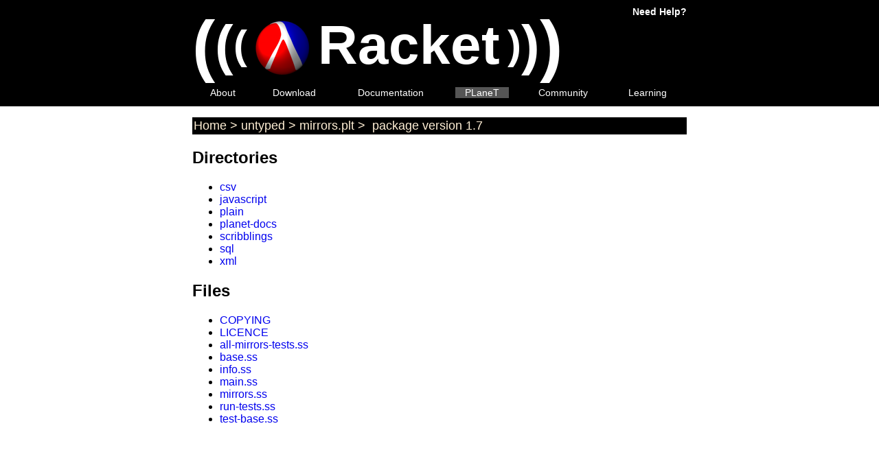

--- FILE ---
content_type: text/html; charset=UTF-8
request_url: http://planet.racket-lang.org/package-source/untyped/mirrors.plt/1/7/
body_size: 1129
content:
<!DOCTYPE html PUBLIC "-//W3C//DTD XHTML 1.0 Strict//EN" "http://www.w3.org/TR/xhtml1/DTD/xhtml1-strict.dtd">
<html xmlns="http://www.w3.org/1999/xhtml">
<head>
<title>PLaneT Package Repository : Home &gt; untyped &gt; mirrors.plt &gt;  package version 1.7</title>
<meta content="Racket" name="generator" />
<meta content="text/html; charset=utf-8" http-equiv="Content-Type" />
<link href="/plticon.ico" rel="icon" type="image/ico" />
<link href="/plticon.ico" rel="shortcut icon" />
<link href="/plt.css" rel="stylesheet" title="default" type="text/css" />
<link rel="stylesheet" href="/css/main.css" type="text/css" /><link rel="stylesheet" href="/css/planet-browser-styles.css" type="text/css" /><style type="text/css">import "/css/main.css"; import "/css/planet-browser-styles.css"; import "http://www.racket-lang.org/plt.css"; </style>
</head>
<body><div class="racketnav"><div class="navcontent"><table border="0" cellpadding="0" cellspacing="0" width="100%"><tr><td><a href="http://racket-lang.org/"><span class="navtitle" style="font-size: 100px; vertical-align: middle;">(</span><span class="navtitle" style="font-size: 80px; vertical-align: middle;">(</span><span class="navtitle" style="font-size: 60px; vertical-align: middle;">(</span><span class="navtitle" style="font-size: 40px; vertical-align: middle;">&nbsp;</span><img alt="[logo]" src="/logo.png" style="vertical-align: middle; margin: 13px 0.25em 0 0; border: 0;" /><span class="navtitle" style="font-size: 80px; vertical-align: middle;">Racket</span><span class="navtitle" style="font-size: 40px; vertical-align: middle;">&nbsp;</span><span class="navtitle" style="font-size: 60px; vertical-align: middle;">)</span><span class="navtitle" style="font-size: 80px; vertical-align: middle;">)</span><span class="navtitle" style="font-size: 100px; vertical-align: middle;">)</span></a></td><td class="helpiconcell"><span class="helpicon"><a href="http://racket-lang.org/help.html">Need Help?</a></span></td></tr><tr><td colspan="2"><table width="100%"><tr><td class="navlinkcell"><span class="navitem"><span class="navlink"><a href="http://racket-lang.org/">About</a></span></span></td><td class="navlinkcell"><span class="navitem"><span class="navlink"><a href="http://racket-lang.org/download/">Download</a></span></span></td><td class="navlinkcell"><span class="navitem"><span class="navlink"><a href="http://docs.racket-lang.org/">Documentation</a></span></span></td><td class="navlinkcell"><span class="navitem"><span class="navcurlink"><a href="/">PLaneT</a></span></span></td><td class="navlinkcell"><span class="navitem"><span class="navlink"><a href="http://racket-lang.org/community.html">Community</a></span></span></td><td class="navlinkcell"><span class="navitem"><span class="navlink"><a href="http://racket-lang.org/learning.html">Learning</a></span></span></td></tr></table></td></tr></table></div></div>
<div class="bodycontent"><div class="planet"><div class="filledinwhite"><div class="planetNav"><a href="/display.ss?">Home</a>&nbsp;&gt;&nbsp;<a href="/display.ss?owner=untyped">untyped</a>&nbsp;&gt;&nbsp;<a href="/display.ss?package=mirrors.plt&amp;owner=untyped">mirrors.plt</a>&nbsp;&gt;&nbsp;<a href="/package-source/untyped/mirrors.plt/1/7/"> package version 1.7</a></div></div></div><div class="planet"><div><div><h2>Directories</h2><ul><li><a href="csv/">csv</a></li><li><a href="javascript/">javascript</a></li><li><a href="plain/">plain</a></li><li><a href="planet-docs/">planet-docs</a></li><li><a href="scribblings/">scribblings</a></li><li><a href="sql/">sql</a></li><li><a href="xml/">xml</a></li></ul></div><div><h2>Files</h2><ul><li><a href="COPYING">COPYING</a></li><li><a href="LICENCE">LICENCE</a></li><li><a href="all-mirrors-tests.ss">all-mirrors-tests.ss</a></li><li><a href="base.ss">base.ss</a></li><li><a href="info.ss">info.ss</a></li><li><a href="main.ss">main.ss</a></li><li><a href="mirrors.ss">mirrors.ss</a></li><li><a href="run-tests.ss">run-tests.ss</a></li><li><a href="test-base.ss">test-base.ss</a></li></ul></div></div></div></div></body>
</html>